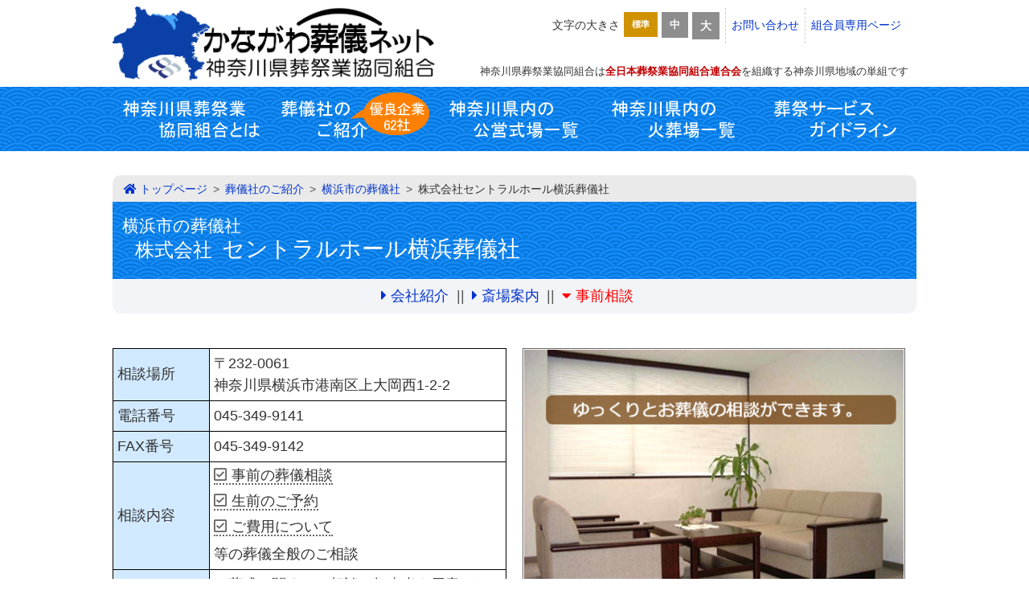

--- FILE ---
content_type: text/html
request_url: https://jinsoukyou.com/member/yokohama/centralhallyokohamasougisha/index3.html
body_size: 10659
content:
<!DOCTYPE html>
<html lang="jp"><!-- InstanceBegin template="/Templates/temp.dwt" codeOutsideHTMLIsLocked="false" --><head>

<!-- Global site tag (gtag.js) - Google Analytics -->
<script async src="https://www.googletagmanager.com/gtag/js?id=UA-40317289-1"></script>
<script>
  window.dataLayer = window.dataLayer || [];
  function gtag(){dataLayer.push(arguments);}
  gtag('js', new Date());

  gtag('config', 'UA-40317289-1');
</script>

<meta charset="utf-8">
<meta http-equiv="X-UA-Compatible" content="IE=edge">
<meta name="format-detection" content="telephone=no">
<meta name="viewport" content="width=device-width, initial-scale=1, shrink-to-fit=no">

<!-- InstanceBeginEditable name="cssjavascript" -->
<link rel="stylesheet" type="text/css" href="../../../css/common.css">
<link rel="stylesheet" type="text/css" href="../../../css/sp.css">
<link rel="stylesheet" type="text/css" href="../../../css/member.css">
<link rel="stylesheet" type="text/css" href="../../../css/member_sp.css">
<link rel="stylesheet" type="text/css" href="../../../css/contents.css">
<link rel="stylesheet" type="text/css" href="../../../css/contents_sp.css">
<link rel="stylesheet" type="text/css" href="../../../css/font.css">
<link rel="stylesheet" type="text/css" href="../../../css/spacer.css">
<link rel="stylesheet" type="text/css" href="../../../css/spacer.css">
<link href="https://use.fontawesome.com/releases/v5.0.6/css/all.css" rel="stylesheet">


<script type="text/javascript" src="https://ajax.googleapis.com/ajax/libs/jquery/1/jquery.min.js"></script>
<script type="text/javascript" src="../../../js/flowtype.js"></script>  
<script src="../../../js/jquery.cookie.js"></script>
<script src="../../../js/textsize.js"></script>
<script>
(function($){

$(function(){
   $(window).scroll(function(){
      var scr = $(window).scrollTop();
      if(scr > 1){
         $('h1').addClass('mini');
      }else{
         $('h1').removeClass('mini');
      }
   })
})
})(jQuery);
</script>

<script src="../../../js/totop.js"></script>

<script>
$(function(){
  var state = false;
  var scrollpos;
 
  $('#nav_toggle').on('click', function(){
    if(state == false) {
      scrollpos = $(window).scrollTop();
      $('body').addClass('bg_fixed').css({'top': -scrollpos});
      $('nav').addClass('open');
      state = true;
    } else {
      $('body').removeClass('bg_fixed').css({'top': 0});
      window.scrollTo( 0 , scrollpos );
      $('nav').removeClass('open');
      state = false;
    }
  });
 
});
</script>
<script>
$(function(){
    var ua = navigator.userAgent;
    if(ua.indexOf('iPhone') > 0 && ua.indexOf('iPod') == -1 || ua.indexOf('Android') > 0 && ua.indexOf('Mobile') > 0 && ua.indexOf('SC-01C') == -1 && ua.indexOf('A1_07') == -1 ){
        $('.tel-link').each(function(){
            var str = $(this).text();
            $(this).html($('<a>').attr('href', 'tel:' + str.replace(/-/g, '')).append(str + '</a>'));
        });
    }
});
</script>
<!-- InstanceEndEditable -->
<!-- InstanceBeginEditable name="doctitle" -->
<title>株式会社セントラルホール横浜葬儀社「事前相談」――かながわ葬儀ネット＜神奈川県葬祭業協同組合ホームページ＞</title>
<!-- InstanceEndEditable -->
<!-- InstanceBeginEditable name="head" -->
<!-- InstanceEndEditable -->
</head>

<body>
<div id="allcontainer">
<header>
<div id="header_wrapper">

<h1><a href="../../../index.html"><img src="../../../images/top/image1.png" alt="かながわ葬儀ネット
  <神奈川県葬祭業協同組合ホームページ>"/>
</a></h1>

<div id="top_menu_wrapper">
<ul class="fchange">
<li>文字の大きさ
<div class="font">
   <dl>
      <dd style="font-size:80%;">標準</dd>
      <dd style="font-size:90%;">中</dd>
      <dd style="font-size:100%;">大</dd>
   </dl>
</div>
</li>
<li><a href="../../../contact/index.html">お問い合わせ</a></li>
<li><a href="../../../private/index.html" target="_blank">組合員専用ページ</a></li>
</ul>
</div>
<p id="p_top">神奈川県葬祭業協同組合は<a href="http://www.zensoren.or.jp/" target="_blank">全日本葬祭業協同組合連合会</a>を組織する神奈川県地域の単組です</p>

<div id="nav_toggle">
<div>
<span></span>
<span></span>
<span></span>
</div>
</div>

</div>
<!-- InstanceBeginEditable name="header1" -->
<nav>
<ul><li><a href="../../../about_kumiai/index.html">神奈川県葬祭業協同組合とは</a></li><li><a href="../../../map/index.html" id="member">葬儀社のご紹介<span>＜優良企業62社＞</span></a></li><li><a href="../../../kouei_shikijou/index.html" id="shikijo">神奈川県内の公営式場一覧</a></li><li><a href="../../../kasouba/index.html" id="kasojo">神奈川県内の火葬場一覧</a></li><li><a href="../../../guideline/index.html" id="guideline">葬祭サービスガイドライン</a></li>
<li class="sp_li"><a href="../../../if_kyousaikai/index.html">if共済会とは</a></li>
<li class="sp_li"><a href="../../../tetsuzuki/index.html">葬儀後の諸手続き</a></li>
<li class="sp_li"><a href="../../../flowchart/index.html">もしもの時のフローチャート</a></li>
<li class="sp_li"><a href="../../../f_director/index.html">葬祭ディレクターについて</a></li>
</ul>

</nav>
<!-- InstanceEndEditable -->
</header>
<!-- InstanceBeginEditable name="main1" -->
<div id="main_contents_wrapper" class="fchange">
<div class="main_contents">

<ul class="pankuzu"><li><a href="../../../index.html">トップページ</a></li><li><a href="../../../map/index.html">葬儀社のご紹介</a></li><li><a href="../../../map/map_yokohama.html">横浜市の葬儀社</a></li><li>株式会社セントラルホール横浜葬儀社</li>
</ul>
<h2><span>横浜市の葬儀社</span></h2>
<p id="com_name"><span class="kabu_b">セントラルホール横浜葬儀社</span></p>
<ul class="com_link"><li><a href="index.html">会社紹介</a></li><li><a href="index2.html">斎場案内</a></li><li><a href="index3.html" class="selected">事前相談</a></li></ul>

<div id="com_table_wrapper">



<table class="com_table1">
  <tbody>
    <tr>
      <th scope="row">相談場所</th>
      <td>〒232-0061<br>
        神奈川県横浜市港南区上大岡西1-2-2</td>
      </tr>
    <tr>
      <th scope="row">電話番号</th>
      <td><span class="tel-link">045-349-9141</span></td>
      </tr>
    <tr>
      <th scope="row">FAX番号</th>
      <td>045-349-9142</td>
      </tr>
    <tr>
      <th scope="row">相談内容</th>
      <td><ul><li>事前の葬儀相談</li><li>生前のご予約</li><li>ご費用について</li>
      </ul>
        等の葬儀全般のご相談</td>
      </tr>
    <tr>
      <th scope="row">備考</th>
      <td>お葬式に関するご相談は担当者を用意いたしますので、予めご連絡いただくとスムーズです。</td>
    </tr>
    <tr>
      <th scope="row">ウェブサイト</th>
      <td class="td_website"><a href="http://www.centralhall.co.jp/" target="_blank">www.centralhall.co.jp</a></td>
      </tr>
    <tr>
      <th scope="row">お問い合わせ</th>
      <td class="td_mail"><a href="https://centralhall.co.jp/consult/">メールフォーム</a></td>
      </tr>
    <tr class="table_map">
      <th scope="row">相談場所<br class="br_sp">までの地図</th>
      <td class="td_map"><a href="https://www.google.com/maps/dir/?api=1&destination=港南区上大岡西1-2-2　株式会社セントラルホール横浜葬儀社" target="_blank">現在地からのルート案内</a></td>
      </tr>
  </tbody>
</table>

<ul class="com_pics"><li><img src="../../../images/images/sroom1.png" alt="" class="img_line1_1"/></li>
  <li>
葬儀相談場所：本社施設 （ホール・相談室）</li>
</ul>
</div>


</div>



</div>
<!-- InstanceEndEditable -->
<footer class="fchange">
<div id="footer_wrapper">
<div id="footer_contents_upper" class="clearfix">
<ul class="footer_ul">
<li><a href="../../../index.html">トップページ</a></li>
<li style="clear:both;"><a href="../../../about_kumiai/index.html">神奈川県葬祭業協同組合とは</a></li>
<li><a href="../../../map/index.html">葬儀社のご紹介</a></li>
<li><a href="../../../kouei_shikijou/index.html">神奈川県内の公営式場一覧</a></li>
<li><a href="../../../kasouba/index.html">神奈川県内の火葬場一覧</a></li>
<li><a href="../../../guideline/index.html">葬祭サービスガイドライン</a></li>
</ul>
<dl class="footer_dl">
<dt><a href="../../../if_kyousaikai/index.html">if共済会とは</a></dt>
<dd><a href="../../../if_kyousaikai/index.html#title2">if共済会の特徴</a></dd>
<dd><a href="../../../if_kyousaikai/index.html#title3">if共済会のしくみ</a></dd>
<dd><a href="../../../if_kyousaikai/index.html#title4">if共済会の保険プラン</a></dd>
</dl>
<dl class="footer_dl">
<dt><a href="../../../tetsuzuki/index.html">葬儀後の諸手続き</a></dt>
<dd><a href="../../../tetsuzuki/index.html#title1">主な手続き一覧表</a></dd>
<dd><a href="../../../tetsuzuki/index.html#title2">保険金・年金の手続き</a></dd>
<dd><a href="../../../tetsuzuki/index.html#title3">葬祭費受給手続き</a></dd>
</dl>
<dl class="footer_dl">
<dt><a href="../../../flowchart/index.html">もしもの時のフローチャート</a></dt>
<dd></dd>
</dl>
<dl class="footer_dl">
<dt><a href="../../../f_director/index.html">葬祭ディレクターについて</a></dt>
<dd></dd>
</dl>

<ul class="footer_ul" id="sp_footer_ul">
<li><a href="../../../contact/index.html">お問い合わせ</a></li>
<li><a href="../../../link/index.html">リンク</a></li>
<li><a href="../../../sitemap/index.html">サイトマップ</a></li>
<li><a href="../../../privacy/index.html">プライバシーポリシー</a></li>
<li><a href="../../../private/index.html">組合員専用ページ</a></li>
</ul>



</div>
</div>
<div id="footer_contents_downer">
</div>
<div id="footer_contents_downer2">
<h3>神奈川県葬祭業協同組合</h3>
<div id="address">
<span>神奈川県葬祭業協同組合</span>
<span>〒232-0072</span>
<span>神奈川県横浜市南区永田東2-1-20-302</span>
<span>TEL：045-721-8607　FAX：045-721-8667</span>
</div>
</div>

<p id="copy_right">Copyright © 神奈川県葬祭業協同組合. All rights reserved.</p>
</footer>
</div>

</div>

<div id="pagetop">
    <img src="../../../images/top/image6.png">
</div>


<!-- InstanceBeginEditable name="footer_javascript" -->
  <!-- InstanceEndEditable -->
  
</body>
<script type="text/javascript">
		$(function(){
			$('#nav_toggle').click(function(){
						$("header").toggleClass('open');
				$("nav").slideToggle(500);
					});

		});
	</script>

<!-- InstanceEnd --></html>


--- FILE ---
content_type: text/css
request_url: https://jinsoukyou.com/css/common.css
body_size: 27852
content:
@charset "utf-8";
/* CSS Document */

	

/*===============================================*/
/*  CSS for myselfArchiver                       */
/*  http://luvsic.net/                           */
/*  (c) Luvsic All Rights Reserved.              */
/*  written by Luvsic 2010,02-09                 */
/*                                               */
/*== Font-Size: =================================*/
/*                                               */
/*  77%  = 10px  |  124% = 16px  |  170% = 22px  */
/*  85%  = 11px  |  131% = 17px  |  177% = 23px  */
/*  93%  = 12px  |  139% = 18px  |  185% = 24px  */
/*  100% = 13px  |  147% = 19px  |  193% = 25px  */
/*  108% = 14px  |  154% = 20px  |  200% = 26px  */
/*  116% = 15px  |  162% = 21px  |               */
/*===============================================*/


/*
		Reset
-------------------------------*/

html, body, div, span, applet, object, iframe,
h1, h2, h3, h4, h5, h6, p, blockquote, pre,
a, abbr, acronym, address, big, cite, code,
del, dfn, em, font, img, ins, kbd, q, s, samp,
small, strike, strong, sub, sup, tt, var,
b, u, i, center,
dl, dt, dd, ol, ul, li,
fieldset, form, label, legend,
table, caption, tbody, tfoot, thead, tr, th, td {
	margin: 0;
	padding: 0;
	outline: 0;
	border: none;
	font-size: 100%;
	font-style: normal;
	font-weight: normal;
	background: transparent;
	vertical-align: baseline;
	}

html {
	height: 100%;
	overflow-y: scroll;
	}

body {
	line-height: 1.6;
	font-size: 14px;
	*font-size: 81.25%;/* for IE6,IE7 */
	font-family:"ヒラギノ角ゴ Pro W3", "Hiragino Kaku Gothic Pro", "メイリオ", Meiryo, Osaka, "ＭＳ Ｐゴシック", "MS PGothic", sans-serif;
	}

h1,h2,h3,h4,h5,h6 {
	font-weight: normal;
	font-family:"ヒラギノ角ゴ Pro W3", "Hiragino Kaku Gothic Pro", "メイリオ", Meiryo, Osaka, "ＭＳ Ｐゴシック", "MS PGothic", sans-serif;
	}

a:link    {text-decoration:none; color:#0033cc;}
a:visited {text-decoration:none; color:#333;}
a:hover   {text-decoration:underline; color:#FF0004;}
a:active  {text-decoration:none;}
a:focus   {outline: 0;}

p {
	line-height: 1.7em;
	}

strong, em {
	font-weight: bold;
	}

blockquote p {
	padding: 0.5em;
	}

blockquote p.cite{
	text-align: right;
	background-color: #f0f0e8;
	}

blockquote, q {
	quotes: none;
	}

q::before, q::after {
	content:'';
	}

ins {
	text-decoration: none;
	}

del {
	text-decoration: line-through;
	}

img {
	vertical-align: bottom;
	color: #fff;
	}

br {
	letter-spacing: 0;
	}

pre {
	font-family:"ヒラギノ角ゴ Pro W3", "Hiragino Kaku Gothic Pro", "メイリオ", Meiryo, Osaka, "ＭＳ Ｐゴシック", "MS PGothic", sans-serif;
	line-height: 1.4;
	letter-spacing: 0;
	white-space: -moz-pre-wrap; /* Mozilla */
	white-space: -pre-wrap;     /* Opera 4-6 */
	white-space: -o-pre-wrap;   /* Opera 7 */
	white-space: pre-wrap;      /* CSS3 */
	word-wrap: break-word;      /* IE 5.5+ */
	}

hr {
	margin: 0;
	padding: 0;
	border: 0;
	color: #000;
	background-color: #000;
	height: 1px;
	}

/* テーブル系 */

table {
	border-collapse: collapse;
	border-spacing: 0;
word-break: break-all;
word-wrap: break-all;
	}

caption, th {
	text-align: left;
	}

/* リスト系 */

ol, ul {
	list-style: none;
	list-style-position:outside;
	}

ol {
	list-style-type: decimal;
	}

ol li {
	zoom: normal;
	}

/* ボタン系 */

input[type="text"], input[type="password"], textarea, select {
	border-width: 1px;
	border-style: solid;
	border-color: #ddd;
	color: #333;
	background-color: #fff;
	}

input[type="text"]:focus, input[type="password"]:focus, textarea:focus {
	border-width: 1px;
	border-style: solid;
	border-color: #6ddeff;
	color: #333;
	background-color: #fff;
	}

button, input[type="button"], input[type="submit"], input[type="reset"] {
	padding: 3px 0.7em 1px;
	margin: 0;
	}

form label, button, input[type="button"], input[type="submit"], input[type="reset"], select {
	cursor: hand;
	cursor: pointer;
	}

optgroup {}

/*
        CSS Tricks
-------------------------------*/

/* 簡易ロールオーバー */
a:hover.rollover img {
opacity: 0.7;                      /* Standard: FF gt 1.5, Opera, Safari */
filter: alpha(opacity=70);         /* IE lt 8 */
-ms-filter: "alpha(opacity=70)";   /* IE 8 */
-khtml-opacity: 0.7;               /* Safari 1.x */
-moz-opacity: 0.7;                 /* FF lt 1.5, Netscape */
	}

/* new clearfix */
.clearfix::after {
  content: " ";
  display: block;
  height: 0;
  clear: both;
  visibility: hidden;
}

.clearfix { display: inline-table; }

/* Hides from IE-mac \*/
* html .clearfix { height: 1%; }

.clearfix { display: block; }

/* End hide from IE-mac */



/*----------------------------------------------------------------------------------------------------------*/


.bold1{
color:inherit;
font-size:100%;
line-height:inherit;
font-weight:bold;}
.small1{
color:inherit;
font-size:90%;
line-height:inherit;}
.small2{
color:inherit;
font-size:80%;
line-height:inherit;}
.small3{
color:inherit;
font-size:70%;
line-height:inherit;}
.small4{
color:inherit;
font-size:60%;
line-height:inherit;}
.small_bold1{
color:inherit;
font-size:90%;
line-height:inherit;
font-weight:bold;}
.small_bold2{
color:inherit;
font-size:80%;
line-height:inherit;
font-weight:bold;}
.small_bold3{
color:inherit;
font-size:70%;
line-height:inherit;
font-weight:bold;}

.small1_red{
color:inherit;
font-size:90%;
line-height:inherit;
color:#FF0000;}
.small2_red{
color:inherit;
font-size:80%;
line-height:inherit;
color:#FF0000;}
.small_bold1_red{
color:inherit;
font-size:90%;
line-height:inherit;
font-weight:bold;
color:#FF0000;}
.small_bold2_red{
color:inherit;
font-size:80%;
line-height:inherit;
font-weight:bold;
color:#FF0000;}
.small_bold3_red{
color:inherit;
font-size:70%;
line-height:inherit;
font-weight:bold;
color:#FF0000;}

.small1_orange{
color:inherit;
font-size:90%;
line-height:inherit;
color:#FF6600;}
.small2_orange{
color:inherit;
font-size:80%;
line-height:inherit;
color:#FF6600;}
.small_bold1_orange{
color:inherit;
font-size:90%;
line-height:inherit;
font-weight:bold;
color:#FF6600;}
.small_bold2_orange{
color:inherit;
font-size:80%;
line-height:inherit;
font-weight:bold;
color:#FF6600;}
.small_bold3_orange{
color:inherit;
font-size:70%;
line-height:inherit;
font-weight:bold;
color:#FF6600;}

.small1_grey{
color:inherit;
font-size:90%;
line-height:inherit;
color:#666;}
.small2_grey{
color:inherit;
font-size:80%;
line-height:inherit;
color:#666;}



.large1{
color:inherit;
font-size:110%;
line-height:inherit;}
.large2{
color:inherit;
font-size:120%;
line-height:inherit;}
.large3{
color:inherit;
font-size:150%;
line-height:inherit;}
.large_bold1{
color:inherit;
font-size:110%;
line-height:inherit;
font-weight:bold;}
.large_bold2{
color:inherit;
font-size:120%;
line-height:inherit;
font-weight:bold;}
.large_bold3{
color:inherit;
font-size:150%;
line-height:inherit;
font-weight:bold;}



.orange{
color:#FF6600;
font-size:inherit;
line-height:inherit;}
.orange_bold{
color:#FF6600;
font-size:inherit;
line-height:inherit;
font-weight:bold;
}
.orange_large1{
color:#FF6600;
font-size:110%;
line-height:inherit;}
.orange_large2{
color:#FF6600;
font-size:120%;
line-height:inherit;}
.orange_large_bold1{
color:#FF6600;
font-size:110%;
	line-height:inherit;
	font-weight:bold;}
.orange_large_bold2{
color:#FF6600;
font-size:120%;
	line-height:inherit;
	font-weight:bold;}

.yellow{
color:#FFFF00;
font-size:inherit;
line-height:inherit;}
.yellow_bold{
color:#FFFF00;
font-size:inherit;
line-height:inherit;
font-weight:bold;
}
.yellow_large1{
color:#FFFF00;
font-size:110%;
line-height:inherit;}
.yellow_large2{
color:#FFFF00;
font-size:120%;
line-height:inherit;}
.yellow_large_bold1{
color:#FFFF00;
font-size:110%;
	line-height:inherit;
	font-weight:bold;}
.yellow_large_bold2{
color:#FFFF00;
font-size:120%;
	line-height:inherit;
	font-weight:bold;}

.red{
color:#FF0000;
font-size:inherit;
line-height:inherit;}
.red_bold{
color:#FF0000;
font-size:inherit;
line-height:inherit;
font-weight:bold;
}
.red_large1{
color:#FF0000;
font-size:110%;
line-height:inherit;}
.red_large2{
color:#FF0000;
font-size:120%;
line-height:inherit;}
.red_large_bold1{
color:#FF0000;
font-size:110%;
	line-height:inherit;
	font-weight:bold;}
.red_large_bold2{
color:#FF0000;
font-size:120%;
	line-height:inherit;
	font-weight:bold;}
.red_large_bold3{
color:#FF0000;
font-size:150%;
	line-height:inherit;
	font-weight:bold;}

.blue{
color:#0036D9;
font-size:inherit;
line-height:inherit;}
.blue_bold{
color:#0036D9;
font-size:inherit;
line-height:inherit;
font-weight:bold;
}
.blue_large1{
color:#0036D9;
font-size:110%;
line-height:inherit;}
.blue_large2{
color:#0036D9;
font-size:120%;
line-height:inherit;}
.blue_large_bold1{
color:#0036D9;
font-size:110%;
	line-height:inherit;
	font-weight:bold;}
.blue_large_bold2{
color:#0036D9;
font-size:120%;
	line-height:inherit;
	font-weight:bold;}

.grey{
color:#666;
font-size:inherit;
line-height:inherit;}
.grey_bold{
color:#666;
font-size:inherit;
line-height:inherit;
font-weight:bold;
}
.grey_large1{
color:#666;
font-size:110%;
line-height:inherit;}
.grey_large2{
color:#666;
font-size:120%;
line-height:inherit;}
.grey_large_bold1{
color:#666;
font-size:110%;
	line-height:inherit;
	font-weight:bold;}
.grey_large_bold2{
color:#666;
font-size:120%;
	line-height:inherit;
	font-weight:bold;}




span.under_line1{
	border-bottom:#ccc dotted 1px;
}

span.under_line2{
	border-bottom:#666 dotted 1px;
}


.img_line1,.img_line1_1,.img_line2,.img_line2_1,.img_line3,.img_line3_1{
	/*borderを内側に入れる*/
	-moz-box-sizing: border-box;
	-webkit-box-sizing: border-box;
	-o-box-sizing: border-box;
	-ms-box-sizing: border-box;
	box-sizing: border-box;
	/*borderを内側に入れる*/
}

.img_line1,.img_line1_1{
padding:1px;
border:#666666 solid 1px;
}

.img_line2,.img_line2_1{
padding:1px;
border:#666666 double 3px;}

.img_line3.img_line3_1{}


.img_line1_1{
}

.img_line2_1{
margin:5px;}

.img_line3_1{
	margin:5px;}

.marker_lime,
.marker_lime_bold {
background:linear-gradient(rgba(95,255,123,0) 30%,#5FFF7B 90%);
}

.marker_water,
.marker_water_bold {
background:linear-gradient(rgba(125,233,255,0) 30%,#7DDFFF 90%);
}
.marker_pink,
.marker_pink_bold {
background:linear-gradient(rgba(255,204,255,0) 30%,#FFCCFF 90%);
}
.marker_yellow,
.marker_yellow_bold {
background:linear-gradient(rgba(255,255,89,0) 30%,#FFFF59 90%);	
}
.marker_orange,
.marker_orange_bold {
background:linear-gradient(rgba(255,191,0,0) 30%,#FFBF00 90%);	
}

.marker_lime_bold,
.marker_water_bold,
.marker_pink_bold,
.marker_yellow_bold,
.marker_orange_bold{
font-weight:bold;
}



/*----------------------------------------------------------------------------------------------------------*/




html, body { 
  height: 100%; 
} 

body{
color:#333;
font-family:"ヒラギノ角ゴ Pro W3", "Hiragino Kaku Gothic Pro", "メイリオ", Meiryo, Osaka, "ＭＳ Ｐゴシック", "MS PGothic", sans-serif;
line-height: 1.5;
*font-size: 81.25%;/*for IE6,IE7*/
  text-align:center;
}













/*! 上記のファイルのコメント部を勝手に日本語化（大幅意訳・超訳）しました。2011-06-24 */

/* =============================================================================
   HTML5要素の表示
   ========================================================================== */

/*
 * HTML5未サポートブラウザーでブロックレベル要素として表示する for IE6/7/8/9 & FF3
 */

article,
aside,
details,
figcaption,
figure,
footer,
header,
hgroup,
nav,
section {
    display: block;
}

/*
 * HTML5未サポートブラウザーでインライン要素として表示する for IE6/7/8/9 & FF3
 * 制限事項: IE6では'audio[controls]'へのスタイルは適用されません。
 */

audio[controls],
canvas,
video {
    display: inline-block;
    *display: inline;
    zoom: 1;
}


/* =============================================================================
   基本設定
   ========================================================================== */

/*
 * 1. IE6/7において単位をemでbodyにfont-sizeを設定すると正しいサイズにならない問題を修正
 * 2. コンテンツの高さに関わらず全てのブラウザーでページをセンタリング（スクロールバーを常時表示する）
 * 3. AndroidやiOSにおいてtap highlight colorが親要素を含んでしまう問題を修正（tap highlight colorを消す）
 *    参考: www.yuiblog.com/blog/2010/10/01/quick-tip-customizing-the-mobile-safari-tap-highlight-color/
 * 4. iOSにおいて画面の向きが変わった際のテキストサイズ調整を防ぐ
 *    参考: www.456bereastreet.com/archive/201012/controlling_text_size_in_safari_for_ios_without_disabling_user_zoom/
 */

html {
    font-size: 100%; /* 1 */
    overflow-y: scroll; /* 2 */
    -webkit-tap-highlight-color: rgba(0,0,0,0); /* 3 */
    -webkit-text-size-adjust: 100%; /* 4 */
    -ms-text-size-adjust: 100%; /* 4 */
}

/*
 * IE6/7におけるmarginの修正
 */

body {
    margin: 0;
}

/* 
 * 'textarea'やその他のフォーム要素でのfont-familyの矛盾を修正
 */

body,
button,
input,
select,
textarea {
    font-family: sans-serif;
}


/* =============================================================================
   リンク関連
   ========================================================================== */



/*
 * Chromeにおいてoutlineの表示不具合を修正
 */

a:focus {
    outline: thin dotted;
}

/*
 * 全てのブラウザーにおいてフォーカス時、マウスホバー時の読みやすさを改善
 * 参考: people.opera.com/patrickl/experiments/keyboard/test
 */

a:hover,
a:active {
    outline: 0;
}


/* =============================================================================
   タイポグラフィ関連
   ========================================================================== */

/*
 * IE7/8/9, S5, Chromeにおいてabbr要素がスタイリングされない問題を修正
 */

abbr[title] {
    border-bottom: 1px dotted;
}

/*
 * FF3/4, S4/5, Chromeにおいてb,strong要素がboldにならない問題を修正
*/

b, 
strong { 
    font-weight: bold; 
}

blockquote {
    margin: 1em 40px;
}

/*
 * S5, Chromeにおいてdfn要素がイタリック体にならない問題を修正
 */

dfn {
    font-style: italic;
}

/*
 * IE6/7/8/9においてmark要素がスタイリングされない問題を修正
 */

mark {
    background: #ff0;
    color: #000;
}

/*
 * IE6, S5, Chromeにおけるfont-familyの問題を修正
 * en.wikipedia.org/wiki/User:Davidgothberg/Test59
 */

pre,
code,
kbd,
samp {
    font-family: monospace, monospace;
    _font-family: 'courier new', monospace;
    font-size: 1em;
}

/*
 * 全てのブラウザーにおいてpre-formatted textの読みやすさを改善
 */

pre {
    white-space: pre;
    white-space: pre-wrap;
    word-wrap: break-word;
}

/*
 * 1. IE6/7においてquotesプロパティーがサポートされていない問題を修正
 * 2. S4においてquotesプロパティーがサポートされていない問題を修正
 */

/* 1 */

q {
    quotes: none;
}

/* 2 */

q::before,
q::after {
    content: '';
    content: none;
}

small {
    font-size: 75%;
}

/*
 * 全てのブラウザーにおいてsubおよびsup要素がline-heightに影響する問題を防ぐ
 * 参考: gist.github.com/413930
 */

sub,
sup {
    font-size: 75%;
    line-height: 0;
    position: relative;
    vertical-align: baseline;
}

sup {
    top: -0.5em;
}

sub {
    bottom: -0.25em;
}


/* =============================================================================
   リスト関連
   ========================================================================== */



nav ul,
nav ol {
    list-style: none;
}


/* =============================================================================
   埋め込みコンテンツ
   ========================================================================== */

/*
 * 1. IE6/7/8/9において、a要素内側のborderを削除
 * 2. IE7において画像の拡大縮小時の画質を改善
 *    code.flickr.com/blog/2008/11/12/on-ui-quality-the-little-things-client-side-image-resizing/
 */

img {
    border: 0; /* 1 */
    -ms-interpolation-mode: bicubic; /* 2 */
}

/*
 * IE9においてoverflowの表示問題を修正
 */

svg:not(:root) {
    overflow: hidden;
}


/* =============================================================================
   Figure要素
   ========================================================================== */

/*
 * IE6/7/8/9, S5, O11におけるmarginの問題を修正
 */

figure {
    margin: 0;
}


/* =============================================================================
   フォーム関連
   ========================================================================== */

/*
 * IE6/7におけるmarginの問題を修正
 */

form {
    margin: 0;
}

/*
 * 矛盾のないmarginおよびpaddingの設定
 */

fieldset {
    margin: 0 2px;
    padding: 0.35em 0.625em 0.75em;
}

/*
 * 1. IE6/7/8/9において色が継承されない問題を修正
 * 2. IE6/7において揃いがおかしい問題を修正
 */

legend {
    border: 0; /* 1 */
    *margin-left: -7px; /* 2 */
}

/*
 * 1. 全てのブラウザーにおいてfont-sizeが継承されない問題を修正
 * 2. IE6/7, F3/4, S5, Chromeにおけるmarginの差異を修正
 * 3. 全てのブラウザーにおいて外観と一貫性を改善
 */

button,
input,
select,
textarea {
    font-size: 100%; /* 1 */
    margin: 0; /* 2 */
    vertical-align: baseline; /* 3 */
    *vertical-align: middle; /* 3 */
}

/*
 * 1. FF3/4のUA stylesheetにおいてline-heightが!importantになっている点について修正
 * 2. IE6/7においてインナースペースの表示問題を修正
 */

button,
input {
    line-height: normal; /* 1 */
    *overflow: visible;  /* 2 */
}

/*
 * 1. image-typeが'input'とその他についてユーザビリティと一貫性を改善
 * 2. iOSにおいてクリック可能な'input'にスタイルが適用できない問題を修正
 */

button,
input[type="button"], 
input[type="reset"], 
input[type="submit"] {
    cursor: pointer; /* 1 */
    -webkit-appearance: button; /* 2 */
}

/*
 * IE8/9においてbox-sizingプロパティがcontent-boxになっている点を修正
 */

input[type="checkbox"],
input[type="radio"] {
    box-sizing: border-box;
}

/*
 * 1. S5, Chromeにおいてappearanceプロパティがsearchfieldになっている点を修正
 * 2. S5, Chromeにおいてbox-sizingプロパティがborder-box担っている点を修正 (将来的なことを踏まえて-mozも含める)
 */

input[type="search"] {
    -webkit-appearance: textfield; /* 1 */
    -moz-box-sizing: content-box;
    -webkit-box-sizing: content-box; /* 2 */
    box-sizing: content-box;
}

/*
 * S5, Chrome on OSXにおけるpaddingの表示問題を修正 
 */

input[type="search"]::-webkit-search-decoration {
    -webkit-appearance: none;
}

/*
 * FF3/4におけるpadding及びborderの表示問題を修正
 * 参考: www.sitepen.com/blog/2008/05/14/the-devils-in-the-details-fixing-dojos-toolbar-buttons/
 */

button::-moz-focus-inner,
input::-moz-focus-inner {
    border: 0;
    padding: 0;
}

/*
 * 1. IE6/7/8/9におけるデフォルト表示のスクロールバーを削除
 * 2. 全てのブラウザーにおいて読みやすさと揃えを改善
 */

textarea {
    overflow: auto; /* 1 */
    vertical-align: top; /* 2 */
}


/* =============================================================================
   テーブル関連
   ========================================================================== */


/* 
 * テーブルのセル間のほとんどのスペースを削除
 */

table {
    border-collapse: collapse;
    border-spacing: 0;}




/* =============================================================================
   フォントチェンジ
   ========================================================================== */

.font{
	float:right;}
.font dd {
   float:left;
   list-style:none;
   padding:10px;
   color:#fff;
   font-size:20x;
   font-weight:bold;
   line-height:1em;
   background:#8d8d8d;
   cursor:pointer;
   margin:5px;
   margin-right:0;
}

.font dd.hover {
   background:#dd6e2a;
}

.font dd.active {
   background:#d09300;
}


   
/* =============================================================================
   アンカーポイント制御ここから
   ========================================================================== */	   
   
   


.anchor{ 
position: relative;
       top: 0em;
       display: block;
}
/* =============================================================================
   アンカーポイント制御ここここまで
   ========================================================================== */	





/* =============================================================================
   contents
   ========================================================================== */
   	

   
#allcontainer{
	width:100%;
	min-width:320px !important;
	text-align:left;}

header{
	width:100%;
	min-width:320px;}

#header_wrapper{
	width:1000px;
	height:100px;
	margin:0 auto;
	position:relative;}
h1{
	float:left;}
h1 img{
	display:none;}
h1 a{
	width:402px;
	height:92px;
	display:block;
	background:url(../images/top/image1.png) no-repeat;
	background-size:contain;
	text-indent:-9999px;
	position:absolute;
	left:0;
	top:0;}
	#top_menu_wrapper{
	width: 590px;
	overflow: hidden;
	position: absolute;
	right: 12px;
	top: 2px;
}
#top_menu_wrapper ul{
	width: 100%;
display: flex;
  justify-content:flex-end;
	}
#top_menu_wrapper ul li{
	border-right:#ccc dashed 1px;
	padding:0 0.5em ;
	line-height:3em;
	
	}
#top_menu_wrapper ul li:last-child {
	border-right:none;}
	
#p_top{
	height:1em;
	position:absolute;
	right:10px;
	top:70px;
	font-size:0.95em;}
#p_top a{
	font-weight:bold;
	color:rgba(193,0,3,1.00)}
	
	

	



nav{
	width:100%;
	background:url(../images/top/image4.jpg);
	overflow:hidden;}
nav ul{
	width:1000px;
	margin:0 auto;
	display: table;
	table-layout: fixed;}
nav ul li{
	display: table-cell;
	vertical-align: middle;
	text-align:center;
	textindent:-9999px;}
nav ul li.sp_li{
	display:none;}
nav ul li a{
	height:80px;
	line-height:50px;
	display:block;
	background: url(../images/top/image2_r1_c1.png)no-repeat center;
	text-indent:-9999px;
	transition: background-image 0.3s;
	}

nav ul li a:hover{
	height:80px;
	display:block;
	background: url(../images/top/image2_r1_c1_s2.png)no-repeat center;	
	transition: background-image 0.5s;}
nav ul li a.selected{
	background: url(../images/top/image2_r1_c1_s2.png)no-repeat center;}

nav ul li a#member{
	background: url(../images/top/image2_r1_c2.png)no-repeat center;}
	
nav ul li a#member span{color:#FF8000; font-weight:bold; background:rgba(255,255,255,1.0); padding:5px; margin-left:10px;
-moz-border-radius: 5px;
-webkit-border-radius: 5px;
-o-border-radius: 5px;
-ms-border-radius: 5px; }
nav ul li a#member:hover{
	background: url(../images/top/image2_r1_c2_s2.png)no-repeat center;}
nav ul li a#member.selected{
	background: url(../images/top/image2_r1_c2_s2.png)no-repeat center;}
nav ul li a#shikijo{
	background: url(../images/top/image2_r1_c3.png)no-repeat center;}
nav ul li a#shikijo:hover{
	background: url(../images/top/image2_r1_c3_s2.png)no-repeat center;}
nav ul li a#shikijo.selected{
	background: url(../images/top/image2_r1_c3_s2.png)no-repeat center;}
nav ul li a#kasojo{
	background: url(../images/top/image2_r1_c4.png)no-repeat center;}
nav ul li a#kasojo:hover{
	background: url(../images/top/image2_r1_c4_s2.png)no-repeat center;}
nav ul li a#kasojo.selected{
	background: url(../images/top/image2_r1_c4_s2.png)no-repeat center;}
nav ul li a#guideline{
	background: url(../images/top/image2_r1_c5.png)no-repeat center;}
nav ul li a#guideline:hover{
	background: url(../images/top/image2_r1_c5_s2.png)no-repeat center;}
nav ul li a#guideline.selected{
	background: url(../images/top/image2_r1_c5_s2.png)no-repeat center;}

#nav_toggle{
	display:none;}
	
	
footer{
	width:100%;
	border-top:#ccc solid 2px;
	position:relative;
	overflow:hidden;
}

#footer_wrapper{
	width:100%;
	background:#eaeaea;	
}

#footer_contents_upper{
	width:1000px;
	margin:0 auto;
	overflow:hidden;
	padding:40px 20px;}
.footer_dl,.footer_ul{
	width:100%;
	overflow:hidden;
	font-size:1em;}
.footer_dl{
	float:left;
	width:auto !important;}	
.footer_ul{
	clear:both;}
.footer_dl dt,
.footer_dl dd,
.footer_ul li{	
	margin-right:0em;
	margin-bottom:1em;
	overflow:hidden;
	position:relative;
	text-indent:0.75em;
	}
.footer_ul li{
	float:left;}	
.footer_dl dt{}
.footer_dl dd{
	display:block;
	text-indent:1.5em;}
.footer_dl dd:last-child{}
.footer_dl dt::before ,
.footer_dl dd::before ,
.footer_ul li::before {
  content: '';
  display: inline-block;
  position: absolute;
  top: 50%;
  left: 0;
  width: 0;
  height: 0;
  border-top: 5px solid transparent;
  border-right: 6px solid transparent;
  border-bottom: 5px solid transparent;
  border-left: 6px solid #ee4f16;
}	

.footer_dl dd::before {
  left:0.75em;
  border-left: 5px solid #666;}

.footer_dl dt a,.footer_dl dd a,.footer_ul li a{
	display:block;
	font-size:1.1em;
	line-height:1.3em;
	text-decoration:underline !important;
	}




#footer_contents_downer,
#footer_contents_downer2{
	width:1000px;
	height:200px;
	position:absolute;
	bottom:50px;
	z-index:12;
	left: 0;
	right: 0;
	margin: auto;
	display:no ne;/*-------------------------------------------------作業用*/
	}
#footer_contents_downer{
	background:url(../images/top/image5.png) bottom no-repeat;
	background-size:contain;
	pointer-events: none;
	}
	
#footer_contents_downer2{
	z-index:13;
	}
	
@media print{
  #footer_contents_downer2{
	  display:none;}
}

h3{
	width:250px;
	height:57px;
	background:url(../images/top/image1.png) no-repeat;
	background-size:contain;
	text-indent:-9999px;
	margin:8px;}	
#address span{
	display:block;
	line-height:1.2em;
	margin-left:8px;}
p#copy_right{
	width:100%;
	line-height:50px;
	text-align:center;
	margin:0 auto;
	background:url(../images/top/image4.jpg);
	font-weight:bold;
	color:#fff;
	position:absolute;
	bottom:0;
	z-index:11;}
	
#pagetop{
	width:70px;
    position:fixed;
    right:3%;
    bottom:0px;
    cursor:pointer;
	z-index:10;
}
#pagetop img{
	width:100%;
	height:auto;}
	
#main_contents_wrapper{
	width:100%;
	overflow:hidden;}
	
.main_contents{
	width:1000px;
	overflow:hidden;
	margin:0 auto;}




.mark1{
	border-radius: 50%;
	border: 8px transparent solid;
	border-top: 8px #f44336 solid;
	transform:rotate(45deg);}
	
	
/*
h1::before{
	content:"pc";}
@media only screen and (max-width: 1023.99px) {h1::before{content:none;}h1{border-right:yellow solid 5px;}}
@media only screen and (max-width: 767.99px) {h1{border-right:skyblue solid 5px;}}
@media screen and (max-width: 375px) {h1{border-right:palegreen solid 5px;}}
*/



ul.pankuzu{
	width:calc(1000px - 2em);
	background:#eaeaea;
	margin:0 auto;
	padding:0.5em 1em; 	
	-webkit-border-top-left-radius: 10px;
	-webkit-border-top-right-radius: 10px;
	-webkit-border-bottom-right-radius: 0px;
	-webkit-border-bottom-left-radius: 0px;
	-moz-border-radius-topleft: 10px;
	-moz-border-radius-topright: 10px;
	-moz-border-radius-bottomright: 0px;
	-moz-border-radius-bottomleft: 0px;
	white-space:nowrap;
	overflow-x:auto;	
	}
ul.pankuzu li{
	display:inline;}
ul.pankuzu li::after{
  content: '>';
  padding: 0 0.5em;
  color: #555;
}

ul.pankuzu li:last-child::after{
  content:'';
  margin-left:-1em;
}

ul.pankuzu li:first-child::before{
	font-family: "Font Awesome 5 free";
  content: '\f015';
  font-weight: 900;
   padding-right :0.3em;
   color:#0033cc;
	}
ul.pankuzu li:last-child{
	margin-right:1em;}
ul.pankuzu li a{
	color:#0033cc;}

br.br_sp{
	display:none;}
br.br_sp2{
	display:block;}
	
.main_contents{
	padding-bottom:;}	

--- FILE ---
content_type: text/css
request_url: https://jinsoukyou.com/css/sp.css
body_size: 11547
content:
@charset "utf-8";
/* CSS Document */




@media only screen and (max-width: 1023.99px) {
	

/* =============================================================================
   headerアニメーション
   ========================================================================== */	
body{
	zoom:100% !important;}


h1.mini{
    width: 200px !important;
    -webkit-animation-name: logo_anime;
    -webkit-animation-duration:1s;
    animation-name:logo_anime;
    animation-duration:1s;
}


@-webkit-keyframes logo_anime{
    from{
        width: 350px;
    }
    to {
        width: 200px !important;
    }
}
@keyframes logo_anime{
    from{
        width: 350px;
    }
    to{
        width: 200px !important;
    }
}

/* =============================================================================
   headerアニメーションここまで
   ========================================================================== */


/* =============================================================================
   アンカーポイント制御ここから
   ========================================================================== */	   
   
   


.anchor{ 
position: relative;
       top: -100px;
       display: block;
}
/* =============================================================================
   アンカーポイント制御ここここまで
   ========================================================================== */	
   
   
.bg_fixed {
  position: fixed;
  width: 100%;
  height: 100%;
}
   
body{
	 padding-top:95px;}  
 
header{ 
  line-height:1;
  position:fixed;
  top:0;
  left:0%;
  width:100% !important;
  z-index:24;
	background:#fff;
  filter:alpha(opacity=95);
    -moz-opacity: 0.95;
    opacity: 0.95;
  box-shadow: 0px 6px 3px rgba(0,0,0,0.6);
  -webkit-box-shadow: 0px 6px 3px rgba(0,0,0,0.6);
  -moz-box-shadow: 0px 6px 3px rgba(0,0,0,0.6); }   
#header_wrapper{
	width:100% !important;
	height:auto;
	margin:0 auto;
	margin-top:8px;
	overflow:hidden;
	border-bottom:#0677dd solid 1px;}
h1{
	width:350px;
	overflow:hidden;}
h1 a{
	background:none;}
h1 img{
	display:block;
	width:100%;
	height:auto;}
h1 a{
	width:100%;
	height:auto;
	display:block;
	background-size:contain;
	text-indent:-9999px;
	overflow:hidden;
	padding-bottom:8px;
	position:relative;}	   
#top_menu_wrapper{
	display:none;}	
#p_top{
	height:1em;
	position:absolute;
	right:10px;
	bottom:3px;}
#p_top a{
	font-weight:bold;}




nav{
display: none;
position: absolute;
top:-8px;
right:0;
width: 75%;
background:url(../images/top/image4.jpg);
padding-top:20px;
padding-bottom:10em;
z-index:99;
filter:alpha(opacity=95);
    -moz-opacity: 0.95;
    opacity: 0.95;
max-height: 60vh;
overflow: auto;
-webkit-overflow-scrolling: touch;
}
nav ul{
width: 90%;}
nav ul li{
display: block;
width:100%;
border-bottom: 1px solid #fff;
clear:both;
}
nav ul li.sp_li{
	display:block;}
nav ul li:last-child{
border: none;
}
nav ul li a,
nav ul li a:hover,
nav ul li a#member,
nav ul li a#member:hover,
nav ul li a#shikijo,
nav ul li a#shikijo:hover,
nav ul li a#kasojo,
nav ul li a#kasojo:hover,
nav ul li a#guideline,
nav ul li a#guideline:hover{
display: block; 
height:auto;
line-height:4em;
background:none;
text-indent:0;
transition:none;
color:#fff !important;
}

nav ul li a.selected,
nav ul li a#member.selected,
nav ul li a#shikijo.selected,
nav ul li a#kasojo.selected,
nav ul li a#guideline.selected{
	background: none;}

	
	
	


/*開閉ボタン*/
#nav_toggle{
display: block;
width: 40px;
height: 56px;
position: absolute;
top: 60%;
right: 8px;
-webkit-transform: translate(-50%,-50%);
-moz-transform: translate(-50%,-50%);
-ms-transform: translate(-50%,-50%);
-o-transform: translate(-50%,-50%);
transform: translate(-50%,-50%);
z-index: 100;
}

#nav_toggle div {
position: relative;
}
#nav_toggle span{
display: block;
height: 3px;
background: #ccc;
position:absolute;
width: 100%;
left: 0;
-webkit-transition: 0.5s ease-in-out;
-moz-transition: 0.5s ease-in-out;
transition: 0.5s ease-in-out;
}
#nav_toggle span:nth-child(1){
top:0px;
}
#nav_toggle span:nth-child(2){
top:12px;
}
#nav_toggle span:nth-child(3){
top:24px;
}

#nav_toggle::after {
  position: absolute;
  left: -5px;
  bottom: 12px;
  content: 'メニュー';
  display: block;
  width: 100%;
  color: #666;
  font-size: 14px;
  text-decoration: none;
  text-align: center;
  white-space: nowrap;
  transition: all .4s;
}


/*開閉ボタンopen時*/
.open #nav_toggle span:nth-child(1) {
top: 12px;
   -webkit-transform: rotate(135deg);
-moz-transform: rotate(135deg);
transform: rotate(135deg);
}
.open #nav_toggle span:nth-child(2) {
width: 0;
left: 50%;
}
.open #nav_toggle span:nth-child(3) {
top: 12px;
-webkit-transform: rotate(-135deg);
-moz-transform: rotate(-135deg);
transform: rotate(-135deg);
}
.open #nav_toggle::after {
  position: absolute;
  left: 0px;
  bottom: 12px;
  content: '閉じる';
  display: block;
  width: 100%;
  color: #eee;
  font-size: 14px;
  text-decoration: none;
  text-align: center;
  white-space: nowrap;
  transition: all .4s;
}





footer{
	display:}

#footer_wrapper{}



#footer_contents_upper,
#footer_contents_downer{
	width:100%;}
#footer_contents_downer2{
	width:50%;
	margin-left:0;}
@media print{
  #footer_contents_downer2{
	  display:none;}
}	
h3{
	width:200px;
	height:45px;
	background:url(../images/top/image1.png) no-repeat;
	background-size:contain;
	text-indent:-9999px;}	
#address span{
	line-height:1.3em;}	
	
#pagetop{
    bottom:20px;
}


.main_contents{
	width:95%;
	}

/* =============================================================================
   スライダー
   ========================================================================== */

    .swiper-container {
        width: 100% !important;
    }
	.swiper-wrapper{
		width:100% !important;
        height:auto;
		margin:0 auto;
		}
	.swiper-wrapper img{
		width:100% !important;}
/* =============================================================================
   スライダー
   ========================================================================== */


}



@media only screen and (max-width: 767.99px) {


	   
/* =============================================================================
   headerアニメーション
   ========================================================================== */	
h1.mini{
    width: 200px !important;
    -webkit-animation-name: logo_anime;
    -webkit-animation-duration:1s;
    animation-name:logo_anime;
    animation-duration:1s;
}
@-webkit-keyframes logo_anime{
    from{
        width: 300px;
    }
    to {
        width:200px !important;
    }
}
@keyframes logo_anime{
    from{
        width: 300px;
    }
    to{
        width: 200px !important;
    }
}

/* =============================================================================
   headerアニメーションここまで
   ========================================================================== */	 
   
/* =============================================================================
   アンカーポイント制御ここから
   ========================================================================== */	   
   
   


.anchor{ 
position: relative;
       top: -70px;
       display: block;
}
/* =============================================================================
   アンカーポイント制御ここここまで
   ========================================================================== */	   


  
body{
	 padding-top:86px;}  
#header_wrapper{
	border-bottom-color:;}	 
	 
h1{
	width:300px;
	overflow:hidden;}	   
#p_top{
	display:none;}	 
nav{
	width:90%;
	padding-top:60px;}
	
{
font-size:4vw;}



/*開閉ボタン*/
#nav_toggle{
display: block;
width: 32px;
height: 44.8px;
}

#nav_toggle span{
display: block;
height: 3px;
background: #ccc;
position:absolute;
width: 100%;
left: 0;
-webkit-transition: 0.5s ease-in-out;
-moz-transition: 0.5s ease-in-out;
transition: 0.5s ease-in-out;
}
#nav_toggle span:nth-child(1){
top:0px;
}
#nav_toggle span:nth-child(2){
top:9.6px;
}
#nav_toggle span:nth-child(3){
top:19.2px;
}

#nav_toggle::after {
  left: -8px;
  bottom: 6px;

  font-size: 14px;

}
.open #nav_toggle::after {
  left: -3px;
  bottom: 4px;
  font-size: 14px;
}


#footer_contents_downer2{
	width:calc(100% - 50px - 3%);}

#address span{
	line-height:1.3em;}
#footer_contents_upper{
	padding:0;}
#footer_contents_downer,
#footer_contents_downer2{
	height:45vmin;}	

	
	

#pagetop{
	width:50px;}
	

.footer_dl,
.footer_ul{
	display:none;}

ul#sp_footer_ul{
	display:block;
	width:100%;
	overflow:hidden;
	font-size:1em;
	clear:both;}



ul#sp_footer_ul li{	
	width:100%;
	overflow:hidden;
	margin:0;
	padding:0.5em 0;
	padding-left:3.5em;
	position:relative;
	text-indent:0.75em;
	overflow:hidden;
	position:relative;
	text-indent:0.75em;
	clear:left;
	border-bottom: 1px solid #fff;
}
ul#sp_footer_ul li:last-child{
	border:none;}
ul#sp_footer_ul li::before {
  content: '';
  display: inline-block;
  position: absolute;
  top: 50%;
  left: 3em;
  width: 0;
  height: 0;
  margin-top: -5px;
  border-top: 5px solid transparent;
  border-right: 6px solid transparent;
  border-bottom: 5px solid transparent;
  border-left: 6px solid #ee4f16;
}	
ul#sp_footer_ul li a{
	display:block;
	line-height:1.3em;
	text-decoration:underline !important;
	margin:0;
	}		



.main_contents{
	width:95%;
	}
	
	
ul.pankuzu{
	width:calc(100% - 1em);
	background:#eaeaea;
	padding:0.5em; 	
	-webkit-border-top-left-radius: 10px;
	-webkit-border-top-right-radius: 10px;
	-webkit-border-bottom-right-radius: 0px;
	-webkit-border-bottom-left-radius: 0px;
	-moz-border-radius-topleft: 10px;
	-moz-border-radius-topright: 10px;
	-moz-border-radius-bottomright: 0px;
	-moz-border-radius-bottomleft: 0px;
	white-space:nowrap;
	overflow-x: auto;
	}
ul.pankuzu::-webkit-scrollbar {
  height: 5px;
}
ul.pankuzu::-webkit-scrollbar-track {
  border-radius: 5px;
  background: #fff;
}
ul.pankuzu::-webkit-scrollbar-thumb {
  border-radius: 5px;
  background:#0033cc;
}


ul.pankuzu li{
	display:inline;}
ul.pankuzu li::after{
  content: '>';
  padding: 0 0.5em;
  color: #555;
}
ul.pankuzu li:last-child::after{
  content: '';
}


br.br_sp{
	display:inline;}
br.br_sp2{
	display:none;}


}





@media screen and (max-width: 375px) {


	
/* =============================================================================
   headerアニメーション
   ========================================================================== */	
h1.mini{
    width: 150px !important;
    -webkit-animation-name: logo_anime;
    -webkit-animation-duration:1s;
    animation-name:logo_anime;
    animation-duration:1s;
}
@-webkit-keyframes logo_anime{
    from{
        width: 250px;
    }
    to {
        width:150px !important;
    }
}
@keyframes logo_anime{
    from{
        width: 250px;
    }
    to{
        width: 150px !important;
    }
}

/* =============================================================================
   headerアニメーションここまで
   ========================================================================== */		   
body{
	 padding-top:74px;}  
h1{
	width:250px;
	overflow:hidden;}
   
#header_wrapper{
	border-bottom-color:;}


nav{
	width:100%;} 
nav ul li a,
nav ul li a:hover,
nav ul li a#member,
nav ul li a#member:hover,
nav ul li a#shikijo,
nav ul li a#shikijo:hover,
nav ul li a#kasojo,
nav ul li a#kasojo:hover,
nav ul li a#guideline,
nav ul li a#guideline:hover{
font-size:5vw;}



#footer_contents_upper{
	margin-bottom:230px;}
#footer_contents_downer,
#footer_contents_downer2{
	height:180px;}	
	
#address span{
	line-height:1.3em;}

}

--- FILE ---
content_type: text/css
request_url: https://jinsoukyou.com/css/member.css
body_size: 4378
content:
@charset "utf-8";
/* CSS Document */

h2{
	width:calc(100% - 1em);
	height:45px;
	padding:0em 0.5em;
	font-size:1.5em;
	color:#fff;
	background:url(../images/top/image4.jpg);
	background:pi nk;
	position:relative;}
h2 span{
	position: absolute;
	bottom: 0px;
	left: 12px;
}

ul.com_link{
	margin-top:0 !important;}


p#com_name{
	width:calc(100% - 2em);
	font-size:2em;
	font-weight:bold;
	line-height:1em;
	padding:0.8em 1em;
	padding-top:0;
	background:url(../images/top/image4.jpg);
	color:#fff;
	white-space:nowrap;
	overflow-x:auto;}
p#com_name::-webkit-scrollbar {
  height: 5px;
}
p#com_name::-webkit-scrollbar-track {
  border-radius: 5px;
  background: #fff;
}
p#com_name::-webkit-scrollbar-thumb {
  border-radius: 5px;
  background:#0033cc;
}	


p#com_name span.kabu_b::before,
p#com_name span.yugen_b::before,
p#com_name span.goshi_b::before,
p#com_name span.godo_b::before,
p#com_name span.kojin::before{
	font-size:85%;
	margin-right:0.5em;}

p#com_name span.kabu_b::before{
	content: "株式会社" ;}
p#com_name span.yugen_b::before{
	content: "有限会社" ;}
p#com_name span.goshi_b::before{
	content: "合資会社" ;}
p#com_name span.godo_b::before{
	content: "合同会社" ;}
p#com_name span.kojin::before{
	content: "" ;}
	
	
p#com_name span.kabu_a::after,
p#com_name span.yugen_a::after,
p#com_name span.goshi_a::after,
p#com_name span.godo_a::after{
	font-size:85%;
	margin-left:0.5em;}

p#com_name span.kabu_a::after{
	content: "株式会社" ;}
p#com_name span.yugen_a::after{
	content: "有限会社" ;}
p#com_name span.goshi_a::after{
	content: "合資会社" ;}
p#com_name span.godo_a::after{
	content: "合同会社" ;}






#com_table_wrapper,
.contents_map_wrapper{
	width:100%;
	overflow:hidden;
	padding:0.5em 0;}
.contents_map_wrapper{
	clear:both;
	border-bottom:#999 dotted 3px;}

table.com_table1,
table#com_table2,
table#com_table3{
	width:49%;
	border:#000 solid 1px;
	border-collapse:collapse;
	float:left;
	font-size:1.3em;}
table.com_table1{
	margin-bottom:15px;}
	
table.com_table1 th,
table#com_table2 th,
table#com_table3 th,
table.com_table1 td,
table#com_table2 td,
table#com_table3 td{
	vertical-align:middle;}


table.com_table1 th,
table.com_table1 td{
	padding:0.3em;
	}
table.com_table1 th{
	border:#000 solid 1px;
	border-collapse:collapse;
	white-space:nowrap;}
table.com_table1 td{
	white-space:normal;
	border:#000 solid 1px;
	border-collapse:collapse;
	width:100%;}
	
table.com_table1:nth-child(n + 3) {
	clear:both;
}	
	
table#com_table2,
table#com_table3{
	clear:both;
	width:100%;}
table#com_table2 th,
table#com_table2 td,
table#com_table3 th,
table#com_table3 td{
	padding:0.3em;
	}
table#com_table2 th,
table#com_table3 th{
	border:#000 solid 1px;
	border-collapse:collapse;}
table#com_table3 th{
	white-space:nowrap;}
table#com_table2 td,
table#com_table3 td{
	border:#000 solid 1px;
	border-collapse:collapse;}
table#com_table3 td{
	white-space:nowrap;}
table#com_table2 td img{
	float:left;
	margin-right:1em;}
	
table.com_table1 td a::before,
table#com_table2 td a::before,
table#com_table3 td a::before{
}
  
table.com_table1 td a:hover,
table#com_table2 td a:hover,
table#com_table3 td a:hover{
  text-decoration:none;}
	
.table_map{
	display:none;}

th{
	background:#D2EAFF;
	}
	
ul.com_pics{
	width:49%;
	float:right;}	
ul.com_pics li{
	width:100%;
	float:left;}	
ul.com_pics li img{
	width:calc(100% - 14px);
	height:auto;}

.contents_map_wrapper iframe#map_l{
	width:100%;
	height:450px;
	border:#ccc solid 1px;	
	/*borderを内側に入れる*/	
	-moz-box-sizing: border-box;
   -webkit-box-sizing: border-box;
   -o-box-sizing: border-box;
   -ms-box-sizing: border-box;
   box-sizing: border-box;
/*borderを内側に入れる*/  }	


.table_scroll_wrapper p{
	display:none;}


.tel-link::before,
td.td_website a::before,
td.td_mail a::before,
td.td_map a::before,
table.com_table1 td ul li::before{
	font-family: "Font Awesome 5 Free";
  padding-right :0.3em;
  font-weight: 900;
  color:#0033cc;}
  
td.td_website a::before{
  content: '\f302';}  
td.td_mail a::before{
  content: '\f0e0';} 
td.td_map a::before{
  content: '\f3c5';}  
td.td_website a:hover::before,
td.td_mail a:hover::before,
td.td_map a:hover::before{
	color:red;
	}

table.com_table1 td ul{
	}
table.com_table1 td ul li{
	line-height:1.1em;
	display: table;
	border-bottom:dotted 2px #666;
	margin-bottom:0.5em;}
table.com_table1 td ul li::before{
	color:#666;
  font-weight:400;
  content: '\f14a';
	}
	


--- FILE ---
content_type: text/css
request_url: https://jinsoukyou.com/css/member_sp.css
body_size: 1595
content:
@charset "utf-8";
/* CSS Document */


@media only screen and (max-width: 1023.99px) {
	
.contents_map_wrapper{
	display:none;}	

.table_map{
	display: table-row;}
ul.com_pics li img{}	
table.com_table1{
	margin-bottom:30px;}

	
}

@media only screen and (max-width: 767.99px) {


p#com_name{
	text-align:center;
 }



#com_table_wrapper,
.contents_map_wrapper{
	width:100%;
	overflow:hidden;
	padding:0.5em 0;}

table.com_table1,
table#com_table2,
table#com_table3{
	width:100%;
	float:none;}
table.com_table1{
	margin-bottom:10px;}
table.com_table1 img,
table#com_table2 img{
width:100%;
height:auto;}
table#com_table2 img.com_table2_image_sp{
	width:40%;}
	
	
table#com_table2{
	float:none;}
	
ul.com_pics{
	width:100%;
	float:none;
	margin-top:-11px;
	margin-bottom:30px;
	padding-top:5px;
	border:#000 solid 1px;	
	/*borderを内側に入れる*/	
	-moz-box-sizing: border-box;
   -webkit-box-sizing: border-box;
   -o-box-sizing: border-box;
   -ms-box-sizing: border-box;
   box-sizing: border-box;
   /*borderを内側に入れる*/ 
	overflow:hidden;}	
ul.com_pics li{
	width:calc(100% - 10px);
	padding:0 5px;
	float:left;}	
ul.com_pics li img{
	width:100%;}

.table_scroll_wrapper{
	clear:both;
	overflow-x: scroll;
	-webkit-overflow-scrolling: touch;
	}	

.table_scroll_wrapper table{
	}
	
.table_scroll_wrapper p{
	width:100%;
	display:block;
	}
.table_scroll_wrapper p::after{
	font-family: "Font Awesome 5 Free";
  content: '\f061';
	font-weight: 900;
	color:#666;
	padding-left:0.3em;}

.br_sp{
	display:block;}
	
.tel-link::before{
  content: '\f3cd';}
}


@media screen and (max-width: 375px) {





table#com_table2 img.com_table2_image_sp{
	width:50%;}

}

--- FILE ---
content_type: text/css
request_url: https://jinsoukyou.com/css/contents.css
body_size: 8308
content:
@charset "utf-8";
/* CSS Document */

.contents_wrapper{
	width:calc(100% - 2em);
	padding:0em 1em;
	overflow:hidden;
	font-size:1.5em;
	line-height:1.8em;}
p.text_box{
	overflow:hidden;}
p.aisatsu{
	width:90%;
	padding:2em 2.5%;
	padding-bottom:0;
	margin-left:2.5%;
	background:rgba(255,253,235,1.00);
	border:rgba(221,221,221,1.00) solid 1px;
	border-radius:10px;}
.contents_wrapper span{
	border-bottom:#666 dashed 1px;}
span.aisatsu_left,
span.aisatsu_right{
	display:block;
	border:none;}
span.aisatsu_right{
	text-align:right;
	padding-bottom:2em;}

.contents_wrapper img{
	float:left;
	margin:10px;}

img.about_kumiai_map{
	width:677px;
	height:auto;
	float:left;
	margin:10px;}



ol.contents_ol1,
ul.contents_ul1{
	list-style-position:inside;
	border:#ccc solid;
	border-width:2px 0 0 2px;
	margin:0.5em 0;}
ol.contents_ol1 li,
ul.contents_ul1 li{
	border:#ccc solid;
	border-width:0 2px 2px 0;
	padding:0.2em;
	}	



table#table_shibu_map{
	width:260px;
	float:right;
	font-size:0.7em;
	line-height:1.5em;
	}	
table#table_shibu_map th,
table#table_shibu_map td{
	border:#ccc solid 1px;
	border-collapse:collapse;
	   -moz-box-sizing: border-box;
   -webkit-box-sizing: border-box;
   -o-box-sizing: border-box;
   -ms-box-sizing: border-box;
   box-sizing: border-box;
	padding:5px;
	}
table#table_shibu_map th{
	width:100%;
	background:#E5EAF7;
	}	
table#table_shibu_map td{
	font-weight:bold;
	vertical-align:middle;
	white-space:nowrap;
	line-height:2em;}
table#table_shibu_map td.cell_space{
	display:none;}	
table#table_shibu_map td a{
    font-weight: bold;
    color: blue;
    text-decoration: underline;
}
	
dl#shibu_map{
	width:250px;
	float:left;
	font-size:0.7em;
	overflow: hidden;
	border: 1px solid #ccc;
	border-top: none;
	line-height:1.5em;}
dl#shibu_map dt,
dl#shibu_map dd{}	
dl#shibu_map dt{
	float:left;
	width: 50%;
	background:#E5EAF7;
	border-top: 1px solid #ccc;}
dl#shibu_map dd{
	margin-left: 50%;
	border-left: 1px solid #ccc;
	border-top: 1px solid #ccc;
	background: #fff;
}
dl#shibu_map dd:after{
  display: block;
  content: "";
  clear: both;
}

table#sozhikizu,
table#keiyaku_dantai,
table#saigai_kyoutei,
table#kessan,
table.table_nenkin,
table#fd_pics{
	width:100%;
	border:#ccc solid 1px;
	border-collapse:collapse;}
table#sozhikizu{
	font-size:0.85em;}
table#sozhikizu th,
table#sozhikizu td,
table#keiyaku_dantai th,
table#keiyaku_dantai td,
table#saigai_kyoutei th,
table#saigai_kyoutei td,
table#kessan th,
table#kessan td,
table.table_nenkin th,
table.table_nenkin td,
table#fd_pics th,
table#fd_pics td{
	padding:0.5em;
	border-bottom:#ccc solid 1px;
	border-right:#ccc solid 1px;}
table#sozhikizu th,
table#keiyaku_dantai th,
table#saigai_kyoutei th,
table#kessan th,
table.table_nenkin th,
table#fd_pics th{
	background:#eee;
	font-weight:bold;
	text-align:center;}

table#keiyaku_dantai,
table#kessan,
table.table_nenkin,
table#fd_pics{
	width:80%;
	margin:0 auto;}
table#kessan td,
table.table_nenkin td{
	text-align:center;
	vertical-align:middle;
	line-height:1em;
	padding:0.3em;}
table#kessan td img,
table#fd_pics img{
	margin:0;
	float:none;}
table#fd_pics th{
	width:50%;}
table#fd_pics th,
table#fd_pics td{
	padding:0.25em;}
table#fd_pics td.pics{
	text-align:center;}

table#sozhikizu td{
	line-height:1.1em;
	padding:1em .5em;
	vertical-align:middle;}
	

ul.com_link{
	width:calc(100% - 1em);
	background:#F3F4F8;
	padding:0.5em;	
	text-align: center;
	-webkit-border-top-left-radius: 0px;
	-webkit-border-top-right-radius: 0px;
	-webkit-border-bottom-right-radius: 10px;
	-webkit-border-bottom-left-radius: 10px;
	-moz-border-radius-topleft: 0px;
	-moz-border-radius-topright: 0px;
	-moz-border-radius-bottomright: 10px;
	-moz-border-radius-bottomleft: 10px;
	text-align:center;
	font-size:1.3em;
  line-height:1.3em;}
ul.com_link li{
	display:inline;}
ul.com_link li::after{
  content: '||';
  padding: 0 .5em;
  color: #555;}
ul.com_link li:last-child::after{
  content: '';
  padding-right:-1em;}

ul.com_link li a{
  text-decoration:none;}
ul.com_link li a::before{
	font-family: "Font Awesome 5 Free";
  content: '\f0da';
  padding-right :0.3em;
  font-weight: 900;
  color:#0033cc;}

ul.com_link li a:hover{
	color:red;}
ul.com_link li a:hover::before{
	content: '\f0d7';
  color:red;
  padding-right :0.1em;}

ul.com_link li a.selected{
	color:red;}
ul.com_link li a.selected::before{
	font-family: "Font Awesome 5 Free";
  content: '\f0d7';
  padding-right :0.3em;
  font-weight: 900;
  color:red;}

table#table_company .tel-link{
	font-size:1.5em;}


p.small_title{
color:#1350AC;
text-align: center;
border-top: solid 2px #6cb4e4;
border-bottom: solid 2px #6cb4e4;
background: -webkit-repeating-linear-gradient(-45deg, #f0f8ff, #f0f8ff 3px,#e9f4ff 3px, #e9f4ff 7px);
background: repeating-linear-gradient(-45deg, #f0f8ff, #f0f8ff 3px,#e9f4ff 3px, #e9f4ff 7px);
font-size:1.25em;
}

dl.contents_dl1{
	counter-reset: count 0;
	margin-top:1em;}
dl.contents_dl1>dt:before {
counter-increment: count;
content: counter(count) ". ";
font-size:150%;
}

dl.contents_dl1 dt{
	line-height:1.2em;
	border-bottom:#FF9D30 dashed 3px;
	margin-bottom:0.25em;
	display:inline-table;
	font-size:1.15em;
	}


dl.contents_dl1 dd{
	padding-left:1.5em;
	margin-bottom:1em;
	}
	
table#table_tetsuzuki{
	font-size:0.6em;
	line-height:1.2em;
	border:#ccc solid 1px;
	border-collapse:collapse;
	width:950px;
	}
	
table#table_tetsuzuki th,
table#table_tetsuzuki td{
	border:#ccc solid 1px;
	border-collapse:collapse;
	padding:0.25em;
	vertical-align:middle;
	}		
table#table_tetsuzuki th{
	background:#eee;
	font-weight:bold;
	text-align:center;
	white-space:nowrap;
	}
	
table#table_tetsuzuki td{
	}	
	
table#table_tetsuzuki td.nowrap{
	white-space:nowrap;
	}		
	
table#table_tetsuzuki td.circle{
	font-size:2.5em;
	text-align:center;
	line-height:1em;
	}	

table.table_nenkin{
	margin:1em 0;}

table.table_nenkin th{
	white-space:nowrap;
	}
table.table_nenkin td{
	vertical-align:top;
	line-height:1.2em;
	text-align:left;
	font-size:0.85em;}
	
.ul_flowchart{
	width:100%;
	list-style: none;
    display:flex;
    justify-content: center;}

.ul_flowchart li a img:hover{
	filter:alpha(opacity=50);
    -moz-opacity: 0.5;
    opacity: 0.5;}	
	

	
	
div#sitemap_box_left,
div#sitemap_box_right{
	width:calc(50% - 2em);
	float:left;
	overflow:hidden;
	padding:0 1em;}	


dl#dl_sitemap{
	width:100%;
	font-size:0.8em;}
dl#dl_sitemap dt,
dl#dl_sitemap dd{
	line-height:1.3em;
	padding-bottom:.5em;}
dl#dl_sitemap dt{
	margin-top:1em;}
dl#dl_sitemap dd{
	padding-left:1em;
	margin-left:1em;
	border-left:transparent 1px solid;}
dl#dl_sitemap dd.left_border{
	border-left:#ccc solid 2px;}
dl#dl_sitemap dd.last_border{
	border-bottom:#ccc solid 2px;}
dl#dl_sitemap dd a{
	text-decoration:none;}
dl#dl_sitemap dd a::before{
	font-family: "Font Awesome 5 Free";
	content: '\f302';
	font-weight: 900;
	padding-right:0.25em;
	color:;}
	
	
p#pnf{
	font-size:2em;
	width:90%;
	text-align:center;
	margin:0 auto;
	padding-top:3em;}
	

ul#ul_pnf{
	margin-left:50%;}
ul#ul_pnf li{
	display:inline-block;
	margin-right:15px;}
ul#ul_pnf a{
	text-decoration:none;
	border-bottom:#ccc dotted 2px;}
ul#ul_pnf a::before{
	font-family: "Font Awesome 5 Free";
	content: '\f105';
	font-weight: 900;
	padding-right:0.25em;
	color:;}
	
ul.ul_private{
	width:100%;
	overflow:hidden;
	border:#ccc solid 1px;
	border-width:1px 1px 0 0;
	-webkit-box-sizing: border-box;
	-moz-box-sizing: border-box;
	-o-box-sizing: border-box;
	-ms-box-sizing: border-box;
	box-sizing: border-box;
	display:-webkit-box;
    display:-moz-box;
    display:-ms-flexbox;
    display:-webkit-flex;
    display:-moz-flex;
    display:flex;
    -webkit-box-lines:multiple;
    -moz-box-lines:multiple;
    -webkit-flex-wrap:wrap;
    -moz-flex-wrap:wrap;
    -ms-flex-wrap:wrap;
    flex-wrap:wrap;
	border-radius: 10px 10px 0px 0px;}
ul.ul_private li{
	border:#ccc solid 1px;
	border-width:0 0 1px 1px;
	width:70%;
	-webkit-box-sizing: border-box;
	-moz-box-sizing: border-box;
	-o-box-sizing: border-box;
	-ms-box-sizing: border-box;
	box-sizing: border-box;
	padding:.5em;
	}
ul.ul_private li.title{
	text-align:center;}
ul.ul_private li:first-child{
	width:100%;
	background:	rgba(132,157,255,1.00);
	}
ul.ul_private li:nth-child(even){
	width:30%;
	background:#eee;
	font-weight:bold;
	}
ul.ul_private li img{
	width:3em;
	height:auto;
	float:none;
	vertical-align:middle;}

--- FILE ---
content_type: text/css
request_url: https://jinsoukyou.com/css/contents_sp.css
body_size: 2979
content:
@charset "utf-8";
/* CSS Document */


@media only screen and (max-width: 1023.99px) {
img.about_kumiai_map{
	width:58% ;
	height:auto;}
dl#shibu_map{
	width:calc(40% - 15px);}
	
#title1,#title2,#title3,#title4,#title5,#title6,#title7,#title8,#title9,#title10{
	}

}



@media only screen and (max-width: 767.99px) {
table#sozhikizu {
	
    width:100%;
  }
table#sozhikizu .thead {
    display: none;
  }
table#sozhikizu tr {
  }
table#sozhikizu th,
table#sozhikizu td{
	width:calc(100% - 1em);
	padding:0.1em 0.5em;}
table#sozhikizu td {
    display: block;
	line-height:1.2em;
	padding-top:0.5em;
	padding-bottom:0.5em;
  }
table#sozhikizu td:first-child {
    background: #eee;
    font-weight: bold;
    text-align: center;
  }
table#sozhikizu td:before {
    content: attr(data-label);
    float: left;
    font-weight: bold;
    margin-right:10px;
  }
table#keiyaku_dantai,
table#kessan,
table.table_nenkin,
table#fd_pics{
	width:100%;}
table#keiyaku_dantai th,
table#keiyaku_dantai td,
table#saigai_kyoutei th,
table#saigai_kyoutei td{
	white-space:nowrap;}
.table_wrapper{
	overflow-x: auto;}
table#kessan img{
	width:50%;
	height:auto;}

img.about_kumiai_map{
	width:100%;
	float:none;
	margin-bottom:10px;}
	
table#table_shibu_map{
	width:100%;
	float:none;
	}

table#table_shibu_map tr.last td:last-child {
	width: 100%;}

table#table_shibu_map th,
table#table_shibu_map td {
	border-bottom: none;
	display: block;
	width: 100%;
	padding:0;}
table#table_shibu_map th p{
	line-height:1.2em;
	padding:0.5em 1em;}
table#table_shibu_map td.cell_space{
	display:table;
	border:none;
	border-top: solid 1px #ccc;
	font-size:0.25em;
	line-height:1em;}	
	
	
	
	
ul.com_link{
	white-space:nowrap;
	overflow-x: auto;}

ul.com_link::-webkit-scrollbar {
  height: 5px;
}
ul.com_link::-webkit-scrollbar-track {
  border-radius: 5px;
  background: #fff;
}
ul.com_link::-webkit-scrollbar-thumb {
  border-radius: 5px;
  background:#0033cc;
}

ul.com_link li::after{
  padding: 0 1em;}
.contents_wrapper img{
	width:100%;
	height:auto;
	float:none;
	margin:0;
	margin-bottom:0.5em;}


p.small_title{
	padding:0.25em;
	text-align:left;
	}	
	

table#table_tetsuzuki{
	font-size:1em;}


.ul_flowchart{
	width:100%;
    display:block;}

.ul_flowchart li {
	width:49%;
	float:left;}	
.ul_flowchart li:nth-child(even){
	float:right;}

div#sitemap_box_left,
div#sitemap_box_right{
	width:100%;
	float:none;
	overflow:hidden;
	padding:0;}	
	
	
p#pnf{
	width:100%;
	text-align:left;
	margin:0 auto;
	padding-top:1em;
	line-height:1.3em;}	
p#pnf span{
	font-size:80%;}

ul#ul_pnf{}
ul#ul_pnf li{
	display:inline-block;}
ul#ul_pnf a{
	text-decoration:none;}
ul#ul_pnf a::before{
	font-family: "Font Awesome 5 Free";
	content: '\f105';
	font-weight: 900;
	padding-right:0.25em;
	color:;}
ul.ul_private li:first-child{
	text-align:center;}
ul.ul_private li{
	width:100%;
	}
ul.ul_private li.title{
	text-align:center;
	display:none;}
ul.ul_private li:nth-child(even){
	width:100%;
	}
	
}



@media screen and (max-width: 375px) {

ul.com_link li::after{
  padding: 0 0.3em;}

}

--- FILE ---
content_type: text/css
request_url: https://jinsoukyou.com/css/font.css
body_size: 3520
content:
@charset "utf-8";
/* CSS Document */


@media only screen and (max-width: 1023.99px) {
	

/*1vw*/
{
	font-size:1vw;}
#p_top{
	font-size:1.25vw;}	
p#copy_right,
table#table_company td:nth-child(n + 3){
	font-size:1.5vw;}	
	

/*2vw*/
dl#news_dl dt,
dl#news_dl dd,
#address span,
#footer_contents_downer2,
table#com_table1 th,
table.com_table1 td,
table#com_table2 th,
table#com_table2 td,
table#table_company td:nth-child(2){
	font-size:2vw;}
	
/*2.5vw*/
ul.pankuzu li,
ul.pankuzu li a,
ul.com_link li a,
ul.com_link li a.selected{
	font-size:2.5vw;}
	
/*3vw*/

#map_wrapper p span,
.table_scroll_wrapper p,
table#table_company td.hiratsuka,
table#table_company td.hiratsuka_last,
dl#dl_sitemap{
	font-size:3vw;}
	
/*3.5vw*/
nav ul li a,
.contents_wrapper{
	font-size:3.5vw;}
	
/*4vw*/
p.small_title{
	font-size:4vw;}
	
/*4.5vw*/
p#news_dl_title,
p#map_title,
p#topics_title,
p#company_title,
p.other_title1{
	font-size:4.5vw;}
	
/*5vw*/
{
	font-size:5vw;}
	
}


@media only screen and (max-width: 767.99px) {
/*1vw*/
{
	font-size:1vw;}
	
/*2vw*/
p#copy_right{
	font-size:2vw;}
	
/*2.5vw*/
{
	font-size:2.5vw;}
	
/*3vw*/
{
	font-size:3vw;}
	
/*3.5vw*/
#map_wrapper p span,
#address span,
dl#news_dl dt,
dl#news_dl dd,
ul.pankuzu li,
ul.pankuzu li a,
ul.com_link li a,
ul.com_link li a.selected,
table.com_table1 th,
table.com_table1 td,
table#com_table2 th,
table#com_table2 td,
table#table_company td:nth-child(n + 3)
{
	font-size:3.5vw;}
	
/*4vw*/
ul#sp_footer_ul li a,
#map_wrapper p,
.table_scroll_wrapper p,
nav ul li a,
nav ul li a:hover,
nav ul li a#member,
nav ul li a#member:hover,
nav ul li a#shikijo,
nav ul li a#shikijo:hover,
nav ul li a#kasojo,
nav ul li a#kasojo:hover,
nav ul li a#guideline,
nav ul li a#guideline:hover,
table#table_company td.hiratsuka,
table#table_company td.hiratsuka_last,
table#table_company td:nth-child(2),
.contents_wrapper,
table#table_shibu_map,
dl#dl_sitemap,
h2{
	font-size:4vw;}
	
/*4.5vw*/
p.small_title{
	font-size:4.5vw;}
	
/*5vw*/
#map_contents dl dt,
.map_contents dl dd,
p#news_dl_title,
p#map_title,
p#topics_title,
p#company_title,
p.other_title1,
label,
#chimei_wrapper1,
#chimei_wrapper2,
p#swiper_title,
p#pnf{
	font-size:5vw;}
	
/*12vw*/
#map_wrapper::before,
.sp_com_wrapper::before{
	font-size:12vw;}
	
}



@media screen and (max-width: 375px) {
/*1vw*/
{
	font-size:1vw;}
	
/*2vw*/{
	font-size:2vw;}
	
/*2.5vw*/
{
	font-size:2.5vw;}
	
/*3vw*/
p#copy_right{
	font-size:3vw;}
	
/*3.5vw*/{
	font-size:3.5vw;}
	
/*4vw*/
#address span,
table.com_table1 th,
table#com_table2 th,
nav ul li a#member span,
ul.pankuzu li,
ul.pankuzu li a,
table#table_company td:nth-child(2),
table#table_company td:nth-child(n + 3){
	font-size:4vw;}
/*4.5vw*/
ul#sp_footer_ul li a,
dl#news_dl dt,
dl#news_dl dd,
p#map_title span,
.contents_wrapper,
table#table_shibu_map,
dl#dl_sitemap
{
	font-size:4.5vw;}
	
/*5vw*/
ul.com_link li a,
ul.com_link li a.selected,
.table_scroll_wrapper p,
table#table_company td.hiratsuka,
table#table_company td.hiratsuka_last,
p.small_title,
h2{
	font-size:5vw;}
	
	
/*6vw*/
nav ul li a,
nav ul li a:hover,
nav ul li a#member,
nav ul li a#member:hover,
nav ul li a#shikijo,
nav ul li a#shikijo:hover,
nav ul li a#kasojo,
nav ul li a#kasojo:hover,
nav ul li a#guideline,
nav ul li a#guideline:hover,
.map_contents dl dt,
.map_contents dl dd,
table.com_table1 td,
table#com_table2 td,
p#news_dl_title,
p#map_title,
p#topics_title,
p#company_title,
p.other_title1,
label,
#chimei_wrapper1,
#chimei_wrapper2{
	font-size:6vw;}

p#com_name{
	font-size:7vw;
	}	
	
/*10vw*/
#map_wrapper::before,
.sp_com_wrapper::before{
	font-size:10vw;}
}

--- FILE ---
content_type: text/css
request_url: https://jinsoukyou.com/css/spacer.css
body_size: 1917
content:
@charset "utf-8";
/* CSS Document */


#map_wrapper,
.main_contents,
.left_contents_perwrapper{
margin-bottom:20px;}

.contents_wrapper{
	margin-bottom:5em;}

p#map_title,
p#news_dl_title,
p#topics_title,
p#company_title,
p.other_title1{
	margin-bottom:0.25em;}
p#map_title{
	margin-top:1em;}

p.small_title{
	margin-top:0.5em;
	margin-bottom:0.25em;}
p.small_title:nth-child(n+2){
	margin-top:1em;}
.text_box2{}



.contents_map_wrapper{
	margin-bottom:40px;}

#header_wrapper{
	margin-top:8px;}
#footer_contents_upper{
	margin-bottom:250px;}
.footer_dl dt,
.footer_dl dd,
.footer_ul li{	
	margin-right:0em;
	margin-bottom:1em;}

.footer_ul li,
.footer_dl dt,
.footer_dl dd{
	margin-right:1.5em;}	
.footer_dl dt{
	margin-bottom:0.5em;}
.footer_dl dd{
	margin-bottom:0.3em;}
.footer_dl dd:last-child{
	margin-bottom:2em;}
.footer_dl dt::before ,
.footer_dl dd::before ,
.footer_ul li::before {
  margin-top: -5px;}	

	
h3{
	margin:8px;}	
#address span{
	margin-left:8px;}	

ul.com_link,
ul.pankuzu{
	margin-bottom:2em;}
	
ul.pankuzu{
	margin-top:30px;}
ul.com_link{
	margin-top:-30px;}
h2{
	margin-top:-30px;}
	
table#table_company{
	margin:2em auto;
	margin-top:0.5em;}
ul.com_pics{
	padding-bottom:5px;
	margin-bottom:10px;}		
ul.com_pics li{
	margin-bottom:5px;}	
ul.ul_private{
	margin-bottom:3em;}


		

@media only screen and (max-width: 1023.99px) {


.left_contents_perwrapper{
	margin-bottom:12px;}
.left_contents_perwrapper:last-child{
	margin-bottom:0px;}

#map_wrapper p{
	margin-top:0;
	margin-bottom:-0.5em;}



}



	   
@media only screen and (max-width: 767.99px) {


#map_wrapper{
margin-bottom:2em;}
.main_contents{
margin-bottom:0;}
.swiper-allwrapper{}

#map_wrapper p{
margin-bottom:0em;}
#news_dl_wrapper{
margin-top:2em;}
#sub_contents{
	margin-bottom:10px;}
	
table#table_company{
	margin:0;}
p.small_title{	
margin-top:0em;}


#footer_contents_upper{
	margin-bottom:60vmin;}
}




@media screen and (max-width: 375px) {

#footer_contents_upper{
	margin-bottom:250px;}


}

--- FILE ---
content_type: application/javascript
request_url: https://jinsoukyou.com/js/totop.js
body_size: 859
content:
// JavaScript Document
        $(function() {
            //ページトップへのスクロール
            $('#pagetop').click(function () {
                //id名#pagetopがクリックされたら、以下の処理を実行
                $("html,body").animate({scrollTop:0},"300");
            });
            //ページトップの出現
            $('#pagetop').hide();
            $(window).scroll(function () {
                if($(window).scrollTop() > 250) {
                    $('#pagetop').slideDown(600);
                } else {
                    $('#pagetop').slideUp(600);
                }
            });

        });



$(function(){
	$('a[href^=#]').click(function(){
		var speed = 500;
		var href= $(this).attr("href");
		var target = $(href == "#" || href == "" ? 'html' : href);
		var position = target.offset().top;
		$("html, body").animate({scrollTop:position}, speed, "swing");
		return false;
	});
});

